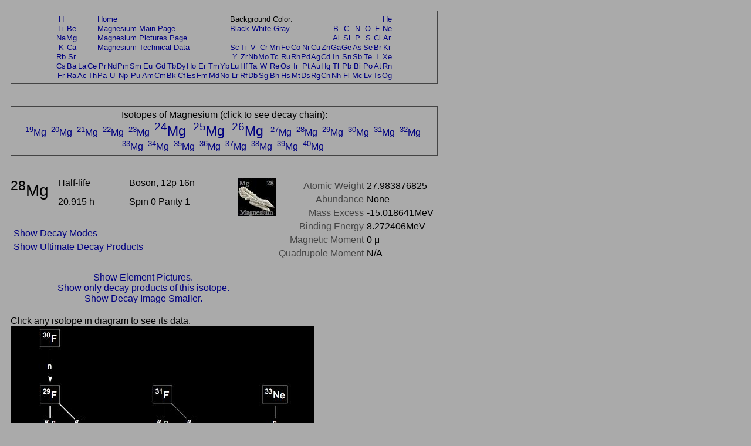

--- FILE ---
content_type: text/html; charset=UTF-8
request_url: https://periodictable.com/Isotopes/012.28/index2.full.pr.html
body_size: 18210
content:
<!DOCTYPE HTML PUBLIC "-//W3C//DTD HTML 4.01 Transitional//EN"
 "http://www.w3.org/TR/1999/REC-html401-19991224/loose.dtd">
<html><head><title>Isotope data for magnesium-28 in the Periodic Table</title>

<meta http-equiv="Content-Type" content="text/html; charset=iso-8859-1">

<meta name="description" content="Detailed decay information for the isotope magnesium-28 including decay chains and daughter products.">

<meta name="keywords" content="Periodic Table, Theodore Gray, Theo Gray, Chemical Elements, Elements, Chemistry">

<STYLE>
<!--
a {text-decoration:none}
//-->
</STYLE>

</head>

<body text="#000000" link="#000080" alink="#000080" vlink="#000080" bgcolor="#AAAAAA">


<span style="font-family:Arial,Helvetica,Verdana,sans-serif">

<table width="728" border=0 cellpadding=10 cellspacing=0><tr><td><table width="728" bgcolor="#444444" border=0 cellpadding=1 cellspacing=0><tr><td>
<table width="100%" bgcolor="#AAAAAA" border=0 cellpadding=5 cellspacing=0><tr><td align=center>
<small><table boder=0 cellpadding=0 cellspacing=1><tr><td align=center><a href="../../Isotopes/001.1/index2.full.pr.html">H</a></td><td></td><td></td><td></td><td colspan=12><a href="../../index.pr.html">Home</a></td><td colspan=9>Background Color:</td><td></td><td></td><td></td><td></td><td></td><td></td><td align=center><a href="../../Isotopes/002.4/index2.full.pr.html">He</a></td></tr>
<tr><td align=center><a href="../../Isotopes/003.7/index2.full.pr.html">Li</a></td><td align=center><a href="../../Isotopes/004.9/index2.full.pr.html">Be</a></td><td></td><td></td><td colspan=12><a href="../../Elements/012/index.pr.html">Magnesium Main Page</a></td><td colspan=9><a href="index2.full.html">Black</a>&nbsp<a href="index2.full.wt.html">White</a>&nbsp<a href="index2.full.pr.html">Gray</a></td><td></td><td align=center><a href="../../Isotopes/005.11/index2.full.pr.html">B</a></td><td align=center><a href="../../Isotopes/006.12/index2.full.pr.html">C</a></td><td align=center><a href="../../Isotopes/007.14/index2.full.pr.html">N</a></td><td align=center><a href="../../Isotopes/008.16/index2.full.pr.html">O</a></td><td align=center><a href="../../Isotopes/009.19/index2.full.pr.html">F</a></td><td align=center><a href="../../Isotopes/010.20/index2.full.pr.html">Ne</a></td></tr>
<tr><td align=center><a href="../../Isotopes/011.23/index2.full.pr.html">Na</a></td><td align=center><a href="../../Isotopes/012.24/index2.full.pr.html">Mg</a></td><td></td><td></td><td colspan=12><a href="../../Elements/012/pictures.pr.html">Magnesium Pictures Page</a></td><td></td><td></td><td></td><td></td><td></td><td></td><td></td><td></td><td></td><td></td><td align=center><a href="../../Isotopes/013.27/index2.full.pr.html">Al</a></td><td align=center><a href="../../Isotopes/014.28/index2.full.pr.html">Si</a></td><td align=center><a href="../../Isotopes/015.31/index2.full.pr.html">P</a></td><td align=center><a href="../../Isotopes/016.32/index2.full.pr.html">S</a></td><td align=center><a href="../../Isotopes/017.35/index2.full.pr.html">Cl</a></td><td align=center><a href="../../Isotopes/018.40/index2.full.pr.html">Ar</a></td></tr>
<tr><td align=center><a href="../../Isotopes/019.39/index2.full.pr.html">K</a></td><td align=center><a href="../../Isotopes/020.40/index2.full.pr.html">Ca</a></td><td></td><td></td><td colspan=12><a href="../../Elements/012/data.pr.html">Magnesium Technical Data</a></td><td align=center><a href="../../Isotopes/021.45/index2.full.pr.html">Sc</a></td><td align=center><a href="../../Isotopes/022.48/index2.full.pr.html">Ti</a></td><td align=center><a href="../../Isotopes/023.51/index2.full.pr.html">V</a></td><td align=center><a href="../../Isotopes/024.52/index2.full.pr.html">Cr</a></td><td align=center><a href="../../Isotopes/025.55/index2.full.pr.html">Mn</a></td><td align=center><a href="../../Isotopes/026.56/index2.full.pr.html">Fe</a></td><td align=center><a href="../../Isotopes/027.59/index2.full.pr.html">Co</a></td><td align=center><a href="../../Isotopes/028.58/index2.full.pr.html">Ni</a></td><td align=center><a href="../../Isotopes/029.63/index2.full.pr.html">Cu</a></td><td align=center><a href="../../Isotopes/030.64/index2.full.pr.html">Zn</a></td><td align=center><a href="../../Isotopes/031.69/index2.full.pr.html">Ga</a></td><td align=center><a href="../../Isotopes/032.74/index2.full.pr.html">Ge</a></td><td align=center><a href="../../Isotopes/033.75/index2.full.pr.html">As</a></td><td align=center><a href="../../Isotopes/034.80/index2.full.pr.html">Se</a></td><td align=center><a href="../../Isotopes/035.79/index2.full.pr.html">Br</a></td><td align=center><a href="../../Isotopes/036.84/index2.full.pr.html">Kr</a></td></tr>
<tr><td align=center><a href="../../Isotopes/037.85/index2.full.pr.html">Rb</a></td><td align=center><a href="../../Isotopes/038.88/index2.full.pr.html">Sr</a></td><td></td><td></td><td></td><td></td><td></td><td></td><td></td><td></td><td></td><td></td><td></td><td></td><td></td><td></td><td align=center><a href="../../Isotopes/039.89/index2.full.pr.html">Y</a></td><td align=center><a href="../../Isotopes/040.90/index2.full.pr.html">Zr</a></td><td align=center><a href="../../Isotopes/041.93/index2.full.pr.html">Nb</a></td><td align=center><a href="../../Isotopes/042.98/index2.full.pr.html">Mo</a></td><td align=center><a href="../../Isotopes/043.97/index2.full.pr.html">Tc</a></td><td align=center><a href="../../Isotopes/044.102/index2.full.pr.html">Ru</a></td><td align=center><a href="../../Isotopes/045.103/index2.full.pr.html">Rh</a></td><td align=center><a href="../../Isotopes/046.106/index2.full.pr.html">Pd</a></td><td align=center><a href="../../Isotopes/047.107/index2.full.pr.html">Ag</a></td><td align=center><a href="../../Isotopes/048.114/index2.full.pr.html">Cd</a></td><td align=center><a href="../../Isotopes/049.115/index2.full.pr.html">In</a></td><td align=center><a href="../../Isotopes/050.120/index2.full.pr.html">Sn</a></td><td align=center><a href="../../Isotopes/051.121/index2.full.pr.html">Sb</a></td><td align=center><a href="../../Isotopes/052.130/index2.full.pr.html">Te</a></td><td align=center><a href="../../Isotopes/053.127/index2.full.pr.html">I</a></td><td align=center><a href="../../Isotopes/054.132/index2.full.pr.html">Xe</a></td></tr>
<tr><td align=center><a href="../../Isotopes/055.133/index2.full.pr.html">Cs</a></td><td align=center><a href="../../Isotopes/056.138/index2.full.pr.html">Ba</a></td><td align=center><a href="../../Isotopes/057.139/index2.full.pr.html">La</a></td><td align=center><a href="../../Isotopes/058.140/index2.full.pr.html">Ce</a></td><td align=center><a href="../../Isotopes/059.141/index2.full.pr.html">Pr</a></td><td align=center><a href="../../Isotopes/060.142/index2.full.pr.html">Nd</a></td><td align=center><a href="../../Isotopes/061.145/index2.full.pr.html">Pm</a></td><td align=center><a href="../../Isotopes/062.152/index2.full.pr.html">Sm</a></td><td align=center><a href="../../Isotopes/063.153/index2.full.pr.html">Eu</a></td><td align=center><a href="../../Isotopes/064.158/index2.full.pr.html">Gd</a></td><td align=center><a href="../../Isotopes/065.159/index2.full.pr.html">Tb</a></td><td align=center><a href="../../Isotopes/066.164/index2.full.pr.html">Dy</a></td><td align=center><a href="../../Isotopes/067.165/index2.full.pr.html">Ho</a></td><td align=center><a href="../../Isotopes/068.166/index2.full.pr.html">Er</a></td><td align=center><a href="../../Isotopes/069.169/index2.full.pr.html">Tm</a></td><td align=center><a href="../../Isotopes/070.174/index2.full.pr.html">Yb</a></td><td align=center><a href="../../Isotopes/071.175/index2.full.pr.html">Lu</a></td><td align=center><a href="../../Isotopes/072.180/index2.full.pr.html">Hf</a></td><td align=center><a href="../../Isotopes/073.181/index2.full.pr.html">Ta</a></td><td align=center><a href="../../Isotopes/074.184/index2.full.pr.html">W</a></td><td align=center><a href="../../Isotopes/075.187/index2.full.pr.html">Re</a></td><td align=center><a href="../../Isotopes/076.192/index2.full.pr.html">Os</a></td><td align=center><a href="../../Isotopes/077.193/index2.full.pr.html">Ir</a></td><td align=center><a href="../../Isotopes/078.195/index2.full.pr.html">Pt</a></td><td align=center><a href="../../Isotopes/079.197/index2.full.pr.html">Au</a></td><td align=center><a href="../../Isotopes/080.202/index2.full.pr.html">Hg</a></td><td align=center><a href="../../Isotopes/081.205/index2.full.pr.html">Tl</a></td><td align=center><a href="../../Isotopes/082.208/index2.full.pr.html">Pb</a></td><td align=center><a href="../../Isotopes/083.209/index2.full.pr.html">Bi</a></td><td align=center><a href="../../Isotopes/084.209/index2.full.pr.html">Po</a></td><td align=center><a href="../../Isotopes/085.210/index2.full.pr.html">At</a></td><td align=center><a href="../../Isotopes/086.222/index2.full.pr.html">Rn</a></td></tr>
<tr><td align=center><a href="../../Isotopes/087.223/index2.full.pr.html">Fr</a></td><td align=center><a href="../../Isotopes/088.226/index2.full.pr.html">Ra</a></td><td align=center><a href="../../Isotopes/089.227/index2.full.pr.html">Ac</a></td><td align=center><a href="../../Isotopes/090.232/index2.full.pr.html">Th</a></td><td align=center><a href="../../Isotopes/091.231/index2.full.pr.html">Pa</a></td><td align=center><a href="../../Isotopes/092.238/index2.full.pr.html">U</a></td><td align=center><a href="../../Isotopes/093.237/index2.full.pr.html">Np</a></td><td align=center><a href="../../Isotopes/094.244/index2.full.pr.html">Pu</a></td><td align=center><a href="../../Isotopes/095.243/index2.full.pr.html">Am</a></td><td align=center><a href="../../Isotopes/096.247/index2.full.pr.html">Cm</a></td><td align=center><a href="../../Isotopes/097.247/index2.full.pr.html">Bk</a></td><td align=center><a href="../../Isotopes/098.251/index2.full.pr.html">Cf</a></td><td align=center><a href="../../Isotopes/099.252/index2.full.pr.html">Es</a></td><td align=center><a href="../../Isotopes/100.257/index2.full.pr.html">Fm</a></td><td align=center><a href="../../Isotopes/101.258/index2.full.pr.html">Md</a></td><td align=center><a href="../../Isotopes/102.261/index2.full.pr.html">No</a></td><td align=center><a href="../../Isotopes/103.264/index2.full.pr.html">Lr</a></td><td align=center><a href="../../Isotopes/104.265/index2.full.pr.html">Rf</a></td><td align=center><a href="../../Isotopes/105.268/index2.full.pr.html">Db</a></td><td align=center><a href="../../Isotopes/106.271/index2.full.pr.html">Sg</a></td><td align=center><a href="../../Isotopes/107.273/index2.full.pr.html">Bh</a></td><td align=center><a href="../../Isotopes/108.276/index2.full.pr.html">Hs</a></td><td align=center><a href="../../Isotopes/109.278/index2.full.pr.html">Mt</a></td><td align=center><a href="../../Isotopes/110.281/index2.full.pr.html">Ds</a></td><td align=center><a href="../../Isotopes/111.283/index2.full.pr.html">Rg</a></td><td align=center><a href="../../Isotopes/112.285/index2.full.pr.html">Cn</a></td><td align=center><a href="../../Isotopes/113.287/index2.full.pr.html">Nh</a></td><td align=center><a href="../../Isotopes/114.289/index2.full.pr.html">Fl</a></td><td align=center><a href="../../Isotopes/115.291/index2.full.pr.html">Mc</a></td><td align=center><a href="../../Isotopes/116.292/index2.full.pr.html">Lv</a></td><td align=center><a href="../../Isotopes/117.292/index2.full.pr.html">Ts</a></td><td align=center><a href="../../Isotopes/118.293/index2.full.pr.html">Og</a></td></tr>
</table></small></td></tr></table></td></tr></table></td></tr></table>
<br>


<table width="728" border=0 cellpadding=10 cellspacing=0><tr><td><table width="728" bgcolor="#444444" border=0 cellpadding=1 cellspacing=0><tr><td>
<table width="100%" bgcolor="#AAAAAA" border=0 cellpadding=5 cellspacing=0><tr><td align=center>
Isotopes of Magnesium (click to see decay chain):<br><a href="../../Isotopes/012.19/index2.full.pr.html"><sup>19</sup>Mg</a>&nbsp; <a href="../../Isotopes/012.20/index2.full.pr.html"><sup>20</sup>Mg</a>&nbsp; <a href="../../Isotopes/012.21/index2.full.pr.html"><sup>21</sup>Mg</a>&nbsp; <a href="../../Isotopes/012.22/index2.full.pr.html"><sup>22</sup>Mg</a>&nbsp; <a href="../../Isotopes/012.23/index2.full.pr.html"><sup>23</sup>Mg</a>&nbsp; <big><big><a href="../../Isotopes/012.24/index2.full.pr.html"><sup>24</sup>Mg</a>&nbsp; </big></big><big><big><a href="../../Isotopes/012.25/index2.full.pr.html"><sup>25</sup>Mg</a>&nbsp; </big></big><big><big><a href="../../Isotopes/012.26/index2.full.pr.html"><sup>26</sup>Mg</a>&nbsp; </big></big><a href="../../Isotopes/012.27/index2.full.pr.html"><sup>27</sup>Mg</a>&nbsp; <a href="../../Isotopes/012.28/index2.full.pr.html"><sup>28</sup>Mg</a>&nbsp; <a href="../../Isotopes/012.29/index2.full.pr.html"><sup>29</sup>Mg</a>&nbsp; <a href="../../Isotopes/012.30/index2.full.pr.html"><sup>30</sup>Mg</a>&nbsp; <a href="../../Isotopes/012.31/index2.full.pr.html"><sup>31</sup>Mg</a>&nbsp; <a href="../../Isotopes/012.32/index2.full.pr.html"><sup>32</sup>Mg</a>&nbsp; <a href="../../Isotopes/012.33/index2.full.pr.html"><sup>33</sup>Mg</a>&nbsp; <a href="../../Isotopes/012.34/index2.full.pr.html"><sup>34</sup>Mg</a>&nbsp; <a href="../../Isotopes/012.35/index2.full.pr.html"><sup>35</sup>Mg</a>&nbsp; <a href="../../Isotopes/012.36/index2.full.pr.html"><sup>36</sup>Mg</a>&nbsp; <a href="../../Isotopes/012.37/index2.full.pr.html"><sup>37</sup>Mg</a>&nbsp; <a href="../../Isotopes/012.38/index2.full.pr.html"><sup>38</sup>Mg</a>&nbsp; <a href="../../Isotopes/012.39/index2.full.pr.html"><sup>39</sup>Mg</a>&nbsp; <a href="../../Isotopes/012.40/index2.full.pr.html"><sup>40</sup>Mg</a>&nbsp; </td></tr></table></td></tr></table></td></tr></table>
<br>

<table border=0 cellpadding=10 cellspacing=0 width=726><tr><td align=center>
<table border=0 cellpadding=0 cellspacing=0 width=726><tr><td valign=top>
<table border=0 cellpadding=0 cellspacing=0><tr>
<td rowspan=2 valign=top><big><big><big><sup>28</sup>Mg</big></big></big>&nbsp;&nbsp;&nbsp;&nbsp;</td><td width=130 valign=top>Half-life</td><td width=200 valign=top>Boson, 12p 16n</td><td rowspan=2 valign=top><img border=0 alt="title icon" src="TitleIcon.jpg"></td></tr>
<tr><td width=130 valign=top>20.915 h</td><td width=200 valign=top>Spin 0 Parity 1</td></tr></table><br><table border=0 cellspacing=5 cellpadding=0>
<tr><td align=left rowspan=4><a href="../../Isotopes/012.28/index2.full.dm.pr.html">Show Decay Modes</a></td></tr></table><table border=0 cellspacing=5 cellpadding=0>
<tr><td align=left rowspan=4><a href="../../Isotopes/012.28/index2.full.prod.pr.html">Show Ultimate Decay Products</a></td></tr></table></td>
<td align=right valign=top><table border=0 cellpadding=0 cellspacing=5><tr><td valign=top align=right><font color="#444444">Atomic&nbsp;Weight</font></td><td valign=top align=left>27.983876825</td></tr>
<tr><td valign=top align=right><font color="#444444">Abundance</font></td><td valign=top align=left>None</td></tr>
<tr><td valign=top align=right><font color="#444444">Mass&nbsp;Excess</font></td><td valign=top align=left>-15.018641MeV</td></tr>
<tr><td valign=top align=right><font color="#444444">Binding&nbsp;Energy</font></td><td valign=top align=left>8.272406MeV</td></tr>
<tr><td valign=top align=right><font color="#444444">Magnetic&nbsp;Moment</font></td><td valign=top align=left>0 &mu;</td></tr>
<tr><td valign=top align=right><font color="#444444">Quadrupole&nbsp;Moment</font></td><td valign=top align=left>N/A</td></tr>
</table>
</td></tr>
<tr><td>&nbsp;</td></tr><tr><td align=center><a href="index2.p.full.pr.html">Show Element Pictures.</a></td></tr><tr><td align=center><a href="index.full.pr.html">Show only decay products of this isotope.</a></td></tr><tr><td align=center><a href="index2.pr.html">Show Decay Image Smaller.</a></td></tr></table>
</table>
<table border=0 cellpadding=10 cellspacing=0><tr><td>
Click any isotope in diagram to see its data.<br><map name="map_1">
<area shape="rect" coords="240,612,278,579" href="../../Isotopes/014.28/index2.full.pr.html" />
<area shape="rect" coords="240,516,278,483" href="../../Isotopes/013.28/index2.full.pr.html" />
<area shape="rect" coords="226,425,291,382" href="../../Isotopes/012.28/index2.full.pr.html" />
<area shape="rect" coords="429,132,473,99" href="../../Isotopes/010.33/index2.full.pr.html" />
<area shape="rect" coords="429,228,473,195" href="../../Isotopes/010.32/index2.full.pr.html" />
<area shape="rect" coords="429,324,473,291" href="../../Isotopes/011.31/index2.full.pr.html" />
<area shape="rect" coords="333,324,377,291" href="../../Isotopes/011.30/index2.full.pr.html" />
<area shape="rect" coords="237,324,281,291" href="../../Isotopes/011.29/index2.full.pr.html" />
<area shape="rect" coords="141,324,185,291" href="../../Isotopes/011.28/index2.full.pr.html" />
<area shape="rect" coords="237,228,281,195" href="../../Isotopes/010.30/index2.full.pr.html" />
<area shape="rect" coords="333,228,377,195" href="../../Isotopes/010.31/index2.full.pr.html" />
<area shape="rect" coords="242,132,276,99" href="../../Isotopes/009.31/index2.full.pr.html" />
<area shape="rect" coords="50,36,84,3" href="../../Isotopes/009.30/index2.full.pr.html" />
<area shape="rect" coords="141,228,185,195" href="../../Isotopes/010.29/index2.full.pr.html" />
<area shape="rect" coords="45,228,89,195" href="../../Isotopes/010.28/index2.full.pr.html" />
<area shape="rect" coords="50,132,84,99" href="../../Isotopes/009.29/index2.full.pr.html" />
</map><img alt="Decay Chain Image" usemap="#map_1" border=0 src="Decay2.jpg"><br><br><font color="#444444">Decay chain image generated by <i><a target=_blank href="http://wolfram.com/products/mathematica">Mathematica</a></i>'s <a target=_blank href="http://reference.wolfram.com/mathematica/ref/GraphPlot.html">GraphPlot</a> and <a target=_blank href="http://reference.wolfram.com/mathematica/ref/IsotopeData.html">IsotopeData</a> functions from <a target=_blank href="http://wolfram.com">Wolfram Research, Inc.</a>.</font><br></td></tr></table>



</font>

<script src="http://www.google-analytics.com/urchin.js" type="text/javascript">
</script>
<script type="text/javascript">
_uacct = "UA-2752036-2";
urchinTracker();
</script>

</span>
</body>
</html>







